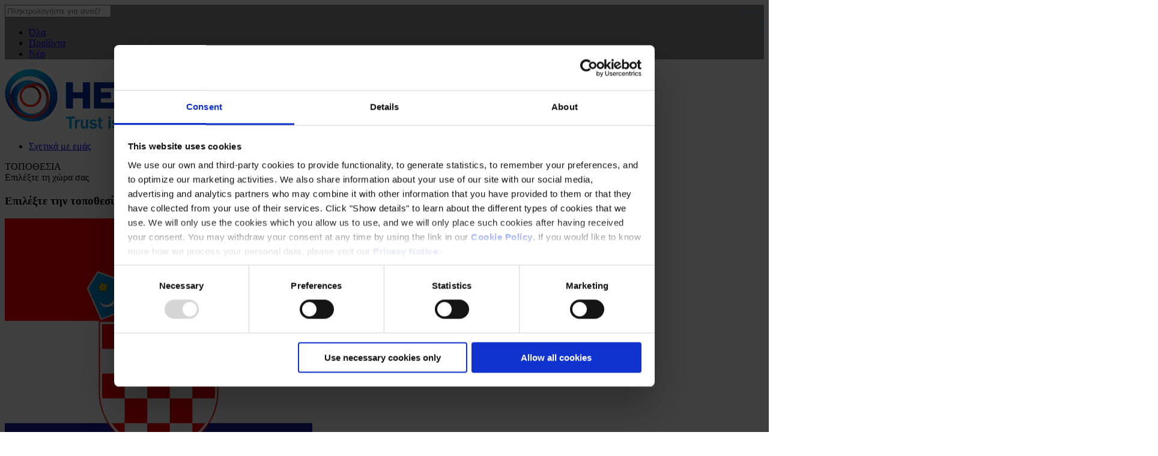

--- FILE ---
content_type: text/html; charset=utf-8
request_url: https://www.hempelyacht.com/el-gr/products/teak-treatments
body_size: 10031
content:



<!DOCTYPE html>
<html lang= el-GR xmlns="http://www.w3.org/1999/xhtml">
<head>

<!--Context:-->
<!-- SiteContext: HempelYachtGR -->
<!-- Item: /sitecore/content/HempelYacht/com/Products/Teak Treatments -->
<!-- SiteLanguage: el-GR -->
<!-- AssortmentKey: Greece -->
<!-- URLS:-->
<!-- RequestURL: https://www.hempelyacht.com/el-gr/products/teak-treatments-->
<!-- ProductPagesAbsoluteBaseUrl: https://www.hempelyacht.com/el-gr/products-->
<!-- FunctionPagesAbsoluteBaseUrl: -->



<!-- Google Tag Manager -->
<script>(function(w,d,s,l,i){w[l]=w[l]||[];w[l].push({'gtm.start':
new Date().getTime(),event:'gtm.js'});var f=d.getElementsByTagName(s)[0],
j=d.createElement(s),dl=l!='dataLayer'?'&l='+l:'';j.async=true;j.src=
'https://www.googletagmanager.com/gtm.js?id='+i+dl;f.parentNode.insertBefore(j,f);
})(window,document,'script','dataLayer','GTM-NRGCZZD');</script>
<!-- End Google Tag Manager -->

<!-- CookieBot -->
<script id="Cookiebot" src="https://consent.cookiebot.com/uc.js" data-cbid="bf5aac4a-93b9-4b4d-b40a-b04a78c36b5e" data-blockingmode="auto" type="text/javascript"></script>
<!-- End CookieBot -->

<link rel="icon" type="image/x-icon" href="/Static/Hempel/gfx/favicons/favicon.ico">
<link rel="shortcut icon" type="image/x-icon" href="/Static/Hempel/gfx/favicons/favicon.ico" />
<link rel="icon" type="image/png" sizes="16x16" href="/Static/Hempel/gfx/favicons/favicon-16x16.png">
<link rel="icon" type="image/png" sizes="32x32" href="/Static/Hempel/gfx/favicons/favicon-32x32.png">
<link rel="icon" type="image/png" sizes="48x48" href="/Static/Hempel/gfx/favicons/favicon-48x48.png">
<link rel="icon" type="image/png" sizes="96x96" href="/Static/Hempel/gfx/favicons/favicon-96x96.png">
<link rel="icon" type="image/png" sizes="180x180" href="/Static/Hempel/gfx/favicons/favicon-180x180.png">

  <meta http-equiv="X-UA-Compatible" content="IE=edge">
  <meta name="viewport" content="width=device-width, initial-scale=1, maximum-scale=1" />

  <title>Φροντίδα ξύλου τικ</title>

      <link rel="alternate" hreflang="en-GB" href="https://www.hempelyacht.com/en-gb/products/teak-treatments" />
      <link rel="alternate" hreflang="fr-FR" href="https://www.hempelyacht.com/fr-fr/products/teak-treatments" />
      <link rel="alternate" hreflang="da-DK" href="https://www.hempelyacht.com/da-dk/products/teak-treatments" />
      <link rel="alternate" hreflang="hr-HR" href="https://www.hempelyacht.com/hr-hr/products/teak-treatments" />
      <link rel="alternate" hreflang="fi-FI" href="https://www.hempelyacht.com/fi-fi/products/teak-treatments" />
      <link rel="alternate" hreflang="nb-NO" href="https://www.hempelyacht.com/nb-no/products/teak-treatments" />
      <link rel="alternate" hreflang="es-ES" href="https://www.hempelyacht.com/es-es/products/teak-treatments" />
      <link rel="alternate" hreflang="sv-SE" href="https://www.hempelyacht.com/sv-se/products/teak-treatments" />
      <link rel="alternate" hreflang="nl-NL" href="https://www.hempelyacht.com/nl-nl/products/teak-treatments" />
      <link rel="alternate" hreflang="el-GR" href="https://www.hempelyacht.com/el-gr/products/teak-treatments" />
      <link rel="alternate" hreflang="de-DE" href="https://www.hempelyacht.com/de-de/products/teak-treatments" />
  <link rel="canonical" href="https://www.hempelyacht.com/el-gr/products/teak-treatments" />

  

  <script src="/Hempel/bundles/head/js?v=60BkYPa9DR5YArg2CFXRhi2v9X2CaACuDtWwNGRIGxE1"></script>



  
    <script src="https://maps.googleapis.com/maps/api/js?key=AIzaSyDkvuqwzEx--5ceF2XI_I48fvEbEzB6CE8"></script>
    <script src="/Scripts/Hempel/libs/Maps/markercluster.js"></script>

  
  <script>var map; var map_markers = [];</script>

  
  

  <link href="/Hempel/bundles/css?v=NTBthem3PUjsRqLGIihmjyoDzue5BtFofzdu34VqzCI1" rel="stylesheet"/>

</head>

<body data-site="/el-gr/" class="yacht">
<!-- Google Tag Manager (noscript) -->
<noscript><iframe src="https://www.googletagmanager.com/ns.html?id=GTM-NRGCZZD"
height="0" width="0" style="display:none;visibility:hidden"></iframe></noscript>
<!-- End Google Tag Manager (noscript) -->
<div id="menu-overlay"></div>
<div id="Search-overlay" style="background-image: url('/Static/Hempel/gfx/Search_bg.png')">
  <div class="content container">
    <a class="close" href="javascript:CloseSearchOverlay()">
    </a>
    <form id="searchOverlayForm">
      <input id="searchOverlayForm_TextBox" type="search" placeholder="Πληκτρολογήστε για αναζήτηση">
    </form>
  </div>
  <div class="search-result-wrapper">




<div id="search-tab-container" class="cx-search-result search-result container hidden">

  <div id="search-tabs">
    <ul class="search-tab-wrapper">

      <li id="search-tab-all" class="search-tab">
        <a href="#search-result-all">
          <span class="title">Όλα</span>
          <span class="count"></span>
        </a>
      </li>
      <li id="search-tab-products" class="search-tab">
        <a href="#search-result-products">
          <span class="title">Προϊόντα</span>
          <span class="count"></span>
        </a>
      </li>
      
      <li id="search-tab-news" class="search-tab">
        <a href="#search-result-news">
          <span class="title">Νέα</span>
          <span class="count"></span>
        </a>
      </li>
      

      <!--Original HTML-->
      
    </ul>
  </div>

  <div class="tab-content" id="search-result-all">
    <div class="facets-filters"></div>
    <div class="result-list theme-blue">
      <div class="search-results cx-cards-list"></div>
      <div class="pagination hidden">
  <div class="wrapper">
    <div class="desktop-only"> </div>
    <div class="mobile-only"> </div>
  </div>
</div>
    </div>
  </div>

  <div class="tab-content" id="search-result-products">
    <div class="facets-filters"></div>
    <div class="result-list theme-blue">
      <div class="search-results cx-cards-list"></div>
      <div class="pagination hidden">
  <div class="wrapper">
    <div class="desktop-only"> </div>
    <div class="mobile-only"> </div>
  </div>
</div>
    </div>
  </div>

  

  <div class="tab-content" id="search-result-news">
    <div class="facets-filters"></div>
    <div class="result-list theme-blue">
      <div class="search-results cx-cards-list"></div>
      <div class="pagination hidden">
  <div class="wrapper">
    <div class="desktop-only"> </div>
    <div class="mobile-only"> </div>
  </div>
</div>
    </div>
  </div>

  

  <!--Original HTML-->
  

</div>




  </div>
</div>

  


<header>
  
  <div class="container">
    



<div class="logo">
  <a href="/el-gr">
    <img src="/el-gr/-/media/Images/Project/Identity/hem-logo-rgb.png?h=100&amp;w=358&amp;hash=53207D3959B85DC44EEFBFE3A1D97BDA" alt="" width="358" height="100" DisableWebEdit="True" />
  </a>
</div>


<div class="mobile-actions mobile-only">
    <div class="search" onclick="OpenSearchOverlay()">
      <icon class="search-icon"></icon>
    </div>

  <div class="menu-open" onclick="openMenu()">
    <icon class="menu-icon"></icon>
  </div>
  <div class="menu-close" onclick="closeMenu()">
    <icon class="close-icon"></icon>
  </div>
</div>

<div class="nav">
<div class="aux-menu">
  <ul class="left-links">
        <li>
          <a class="" href="/el-gr/about-us" target="_self">
            Σχετικά με εμάς
          </a>
        </li>
  </ul>





  <div id="open-country-selector" class="country-selector">
    <span id="open-country-selector">ΤΟΠΟΘΕΣΙΑ</span>
  </div>
  <div id="CountrySelectorModal" class="country modal">

    <!-- Modal content -->
    <div class="modal-content">
      <div class="menu-bar">
        <div class="close blue-icon color-gradient"></div>  
        <div class="back title">Επιλέξτε τη χώρα σας</div> 
        <div class="menu-close" onclick="closeMenu()">
          <icon class="close-icon"></icon>
        </div>
      </div>
      <div>
        <h3 class="color-dark">Επιλέξτε την τοποθεσία σας</h3>
        <div class="section">
            <div class="wrapper">
                  <div class="country-item">
                    <a href="https://www.hempelyacht.com/hr-hr/products/teak-treatments" alt="Croatia">
                      <span class="flag-icon"><img src="/el-gr/-/media/Images/Project/Navigation/Flag-Icons/hr.svg" alt="" /></span>
                      <span class="name">Croatia</span>
                    </a>
                  </div>
                  <div class="country-item">
                    <a href="https://www.hempelyacht.com/da-dk/products/teak-treatments" alt="Denmark">
                      <span class="flag-icon"><img src="/el-gr/-/media/Images/Project/Navigation/Flag-Icons/dk.svg" alt="" /></span>
                      <span class="name">Denmark</span>
                    </a>
                  </div>
                  <div class="country-item">
                    <a href="https://www.hempelyacht.com/fi-fi/products/teak-treatments" alt="Finland">
                      <span class="flag-icon"><img src="/el-gr/-/media/Images/Project/Navigation/Flag-Icons/fi.svg" alt="" /></span>
                      <span class="name">Finland</span>
                    </a>
                  </div>
                  <div class="country-item">
                    <a href="https://www.hempelyacht.com/fr-fr//products/teak-treatments" alt="France">
                      <span class="flag-icon"><img src="/el-gr/-/media/Images/Project/Navigation/Flag-Icons/fr.svg" alt="" /></span>
                      <span class="name">France</span>
                    </a>
                  </div>
                  <div class="country-item">
                    <a href="https://www.hempelyacht.com/de-de/products/teak-treatments" alt="Germany">
                      <span class="flag-icon"><img src="/el-gr/-/media/Images/Project/Navigation/Flag-Icons/de.svg" alt="" /></span>
                      <span class="name">Germany</span>
                    </a>
                  </div>
                  <div class="country-item">
                    <a href="https://www.hempelyacht.com/el-gr/products/teak-treatments" alt="Greece">
                      <span class="flag-icon"><img src="/el-gr/-/media/Images/Project/Navigation/Flag-Icons/gr.svg" alt="" /></span>
                      <span class="name">Greece</span>
                    </a>
                  </div>
                  <div class="country-item">
                    <a href="https://www.hempelyacht.com/nl-nl/products/teak-treatments" alt="Netherlands">
                      <span class="flag-icon"><img src="/el-gr/-/media/Images/Project/Navigation/Flag-Icons/nl.svg" alt="" /></span>
                      <span class="name">Netherlands</span>
                    </a>
                  </div>
                  <div class="country-item">
                    <a href="https://www.hempelyacht.com/nb-no/products/teak-treatments" alt="Norway">
                      <span class="flag-icon"><img src="/el-gr/-/media/Images/Project/Navigation/Flag-Icons/no.svg" alt="" /></span>
                      <span class="name">Norway</span>
                    </a>
                  </div>
                  <div class="country-item">
                    <a href="https://www.hempelyacht.com/es-es/products/teak-treatments" alt="Spain">
                      <span class="flag-icon"><img src="/el-gr/-/media/Images/Project/Navigation/Flag-Icons/es.svg" alt="" /></span>
                      <span class="name">Spain</span>
                    </a>
                  </div>
                  <div class="country-item">
                    <a href="https://www.hempelyacht.com/sv-se/products/teak-treatments" alt="Sweden">
                      <span class="flag-icon"><img src="/el-gr/-/media/Images/Project/Navigation/Flag-Icons/se.svg" alt="" /></span>
                      <span class="name">Sweden</span>
                    </a>
                  </div>
                  <div class="country-item">
                    <a href="https://www.hempelyacht.com/en-gb/products/teak-treatments" alt="United Kingdom">
                      <span class="flag-icon"><img src="/el-gr/-/media/Images/Project/Navigation/Flag-Icons/gb.svg" alt="" /></span>
                      <span class="name">United Kingdom</span>
                    </a>
                  </div>
                  <div class="country-item">
                    <a href="https://www.hempelyacht.com/en-us/products" alt="North America">
                      <span class="flag-icon"><img src="/el-gr/-/media/Images/Project/Identity/favicon.png?h=16&amp;w=16&amp;hash=44EA5AE46C0F30F1DEFAF38351054B9B" alt="" width="16" height="16" /></span>
                      <span class="name">North America</span>
                    </a>
                  </div>
            </div>
        </div>
      </div>
    </div>
  </div>
<script nonce="">
  $(document).ready(function () {

    $('#open-country-selector').click(function (event) {
      event.preventDefault();
      $("#CountrySelectorModal .accordion").accordion({
        collapsible: true,
        active: 0,
        heightStyle: "content"
      });
      $('#CountrySelectorModal').show();
      BodyScrollLock("#CountrySelectorModal .modal-content");
    });

    $('#CountrySelectorModal .close').click(function (event) {
      $('#CountrySelectorModal').hide();
      BodyScrollClear();
    });

    $('#CountrySelectorModal .back').click(function (event) {
      $('#CountrySelectorModal').hide();
      BodyScrollClear();
      BodyScrollLock("header > .container");
    });

  });
</script>


  <ul class="right-links">
        <li>
          <a class="" href="https://www.myhempel.com" target="_blank">
            Hempel μου
          </a>
        </li>
        <li>
          <a class="" href="https://www.hempel.com/markets/yacht/professional" target="_blank">
            Yacht Pro
          </a>
        </li>
        <li>
          <a class="" href="/el-gr/contact" target="">
            Επικοινωνία
          </a>
        </li>
  </ul>
</div>

  <div class="menu">
    <ul class="level-1">
      <div class="menu-top mobile-only">
        <div class="menu-close" onclick="closeMenu()">
          <icon class="close-icon"></icon>
        </div>
      </div>


<li class="submenu active">
    <a href="/el-gr/products" target="_self" class="">
      Προϊόντα
    </a>
</li>



<li class="submenu ">
    <a href="/el-gr/news" target="_self" class="">
      Νέα
    </a>
</li>



<li class="submenu ">
    <a href="/el-gr/where-to-buy" target="_self" class="">
      Σημεία πώλησης
    </a>
</li>



<li class="submenu ">
    <a href="/el-gr/how-to" target="_self" class="">
      Πώς να
    </a>
</li>



<li class="submenu ">
    <a href="/el-gr/inspiration" target="_self" class="">
      Έμπνευση
    </a>
</li>



<li class="submenu ">
    <a href="/el-gr/downloads" target="_self" class="">
      Λήψεις
    </a>
</li>

      <script>
$(document).ready(function(){
var baseUrl=window.location.href;
var urlid=baseUrl.substring(baseUrl.lastIndexOf('/')+1);
if(urlid=="#Search-overlay")
{
$('#Search-overlay').addClass('active');
}
});
</script>


  <a href="javascript:OpenSearchOverlay(0)" class="search">
    <icon class="search-icon"></icon>
  </a>


    </ul>
  </div>
</div>

  </div>
  <div class="dictionary">
<script nonce="">

  //Searchoverlay
  var globalNoResultText = "Δε βρέθηκαν αποτελέσματα";
  var globalSearchOverlayPlaceholderProduct = "Αναζήτηση προϊόντος";
  var globalSearchOverlayPlaceholderDefault = "Πληκτρολογήστε για αναζήτηση";

  var amountFromSitecore = 0;
  var globalQueryTriggerLength = amountFromSitecore === 0 ? 2 : amountFromSitecore;

  var globalContactEmail = "Διεύθυνση ηλεκτρονικού ταχυδρομείου";
  var globalContactFax = "Fax";
  var globalContactPhone = "Τηλέφωνο";
  var globalContactWebsite = "Ιστότοπος";
</script>

  </div>
</header>

<main>
  
<div class="bread-crumbs">
    <div class="row">
                <div class="bread-crumb active">
                    <a href="/el-gr" target="_self"><span>home</span></a>
                </div>
                <div class="bread-crumb active">
                    <a href="/el-gr/products" target="_self"><span>Προϊόντα</span></a>
                </div>
                <div class="bread-crumb ">
                    <a>Φροντίδα ξύλου τικ</a>
                </div>
    </div>
</div>




<div class="cx-hero-spot   hero-banner   ">
  <div class="cx-hero-spot__background" style="background-image: url('/el-gr/-/media/Images/HempelYacht/Images/Hero-Images-Banners/Products-Category-Hero-Images/Varnishes-and-Teak-Treatment-product-category.png?h=256&amp;w=1920&amp;hash=5090A240E5AE19E94934A668223B88F3');"></div>
  <div class="cx-hero-spot__mobile-image mobile-image" style="background-image: url('/el-gr/-/media/Images/HempelYacht/Images/Hero-Images-Banners/Products-Category-Hero-Images/Varnishes-and-Teak-Treatment-product-category.png?h=256&amp;w=1920&amp;hash=5090A240E5AE19E94934A668223B88F3')">
    
  </div>
  <div class="cx-hero-spot__wrapper">
    <div class="cx-hero-spot__text-box text-box">
      <h1 class="cx-hero-spot__heading">Φροντίδα ξύλου τικ</h1>
      <p class="cx-hero-spot__description"></p>
    </div>
  </div >
</div>


<div id="productCardsList" class="products-wrapper">
  <div class="products ">
      <div class="products_item">
        <a href="/el-gr/products/hempels-teak-colour-restorer-67462">
          <div class="products_item_image">
            <div class="products_item_image_info">
                  <span class="">
                    750ml
                  </span>
                  <span class="">
                    2.5ltr
                  </span>
            </div>
              <img src="https://sapimstreamblobprod.blob.core.windows.net/pimstreamblobprod/55994.png?sp=racwdl&amp;st=2025-06-13T08:39:21Z&amp;se=2026-06-13T16:39:21Z&amp;spr=https&amp;sv=2024-11-04&amp;sr=c&amp;sig=HUQfwnVbmwZ%2FTGqGraV7ItElnn%2FfmsgzlH%2B45g5Di1I%3D" alt="Hempel&#39;s Teak Colour Restorer" />
          </div>
        </a>
        <div class="products_item_text">
          <div class="products_item_text_info">
            67462
          </div>
          <div class="products_item_text_title">
            <a href="/el-gr/products/hempels-teak-colour-restorer-67462">Hempel&#39;s Teak Colour Restorer</a>
          </div>
          <div class="products_item_text_colour">
                <div class="products_item_text_colour_box">
                  <span class="products_item_text_colour_box_dot" color-code="65220" color-shade=" Teak Brown" color-hex="#7A472C" style="background-color:#7A472C;"></span>
                </div>
            </div>
        </div>
      </div>
      <div class="products_item">
        <a href="/el-gr/products/hempels-teak-cleaner-67543">
          <div class="products_item_image">
            <div class="products_item_image_info">
                  <span class="">
                    750ml
                  </span>
            </div>
              <img src="https://sapimstreamblobprod.blob.core.windows.net/pimstreamblobprod/55996.png?sp=racwdl&amp;st=2025-06-13T08:39:21Z&amp;se=2026-06-13T16:39:21Z&amp;spr=https&amp;sv=2024-11-04&amp;sr=c&amp;sig=HUQfwnVbmwZ%2FTGqGraV7ItElnn%2FfmsgzlH%2B45g5Di1I%3D" alt="Hempel&#39;s Teak Cleaner" />
          </div>
        </a>
        <div class="products_item_text">
          <div class="products_item_text_info">
            67543
          </div>
          <div class="products_item_text_title">
            <a href="/el-gr/products/hempels-teak-cleaner-67543">Hempel&#39;s Teak Cleaner</a>
          </div>
          <div class="products_item_text_colour">
            </div>
        </div>
      </div>
      <div class="products_item">
        <a href="/el-gr/products/hempels-teak-oil-67571">
          <div class="products_item_image">
            <div class="products_item_image_info">
                  <span class="">
                    750ml
                  </span>
                  <span class="">
                    2.5ltr
                  </span>
            </div>
              <img src="https://sapimstreamblobprod.blob.core.windows.net/pimstreamblobprod/55997.png?sp=racwdl&amp;st=2025-06-13T08:39:21Z&amp;se=2026-06-13T16:39:21Z&amp;spr=https&amp;sv=2024-11-04&amp;sr=c&amp;sig=HUQfwnVbmwZ%2FTGqGraV7ItElnn%2FfmsgzlH%2B45g5Di1I%3D" alt="Hempel&#39;s Teak Oil" />
          </div>
        </a>
        <div class="products_item_text">
          <div class="products_item_text_info">
            67571
          </div>
          <div class="products_item_text_title">
            <a href="/el-gr/products/hempels-teak-oil-67571">Hempel&#39;s Teak Oil</a>
          </div>
          <div class="products_item_text_colour">
                <div class="products_item_text_colour_box">
                  <span class="products_item_text_colour_box_dot" color-code="00000" color-shade="Transparent" color-hex="#fffef6" style="background-color:#fffef6;"></span>
                </div>
            </div>
        </div>
      </div>
  </div>
</div>


<div class="cx-container cx-container--grey conversion-spot col-3 theme-pink">
  <div class="cx-container__wrapper container" data-aos="fade-up" data-aos-duration="800" data-aos-easing="ease">
    <div class="cx-container__header header color-dark">
      <headline class="cx-text cx-text--xxxlarge">Έτοιμοι να συνδεθείτε</headline>
      <p class="cx-text cx-text--xlarge">με τη Hempel</p>
    </div>
    <div class="cx-cards-list cx-conversion-spot__list row">
      


<div class="cx-conversion-card spot" data-aos="fade-up" data-aos-delay="0" data-aos-easing="ease-sine">
  <a href="https://www.myhempel.com/" data-index="1">
  <div class="cx-conversion-card__image image color-gradient">
    <img src="/el-gr/-/media/Images/Project/Atomic/Spots/Conversion-Banner/tools_white.svg" alt="" />
  </div>
  <div class="cx-conversion-card__container text">
    <h3 class="cx-conversion-card__heading cx-text cx-text--xlarge color-dark">Hempel μου</h3>
    <p class="cx-conversion-card__description cx-text cx-text--medium">Κάντε τις παραγγελίες σας και διατηρήστε τον έλεγχο του ιστορικού παραγγελιών και των τιμολογίων online</p>
  </div>
  <div class="cx-conversion-card__button cx-button cx-button--link-primary cx-button--icon link-with-arrow color-dark">
    ΠΡΌΣΒΑΣΗ ΣΤΗ HEMPEL μου
    <icon class="cx-button__icon cx-button__icon--arrow next-icon color-gradient"></icon>
  </div>
  </a>
</div>



<div class="cx-conversion-card spot" data-aos="fade-up" data-aos-delay="200" data-aos-easing="ease-sine">
  <a href="https://www.hempel.com/markets/yacht/professional" data-index="2">
  <div class="cx-conversion-card__image image color-gradient">
    <img src="/el-gr/-/media/Images/Project/Atomic/Spots/Conversion-Banner/contact_white.svg" alt="" />
  </div>
  <div class="cx-conversion-card__container text">
    <h3 class="cx-conversion-card__heading cx-text cx-text--xlarge color-dark">Yacht Pro</h3>
    <p class="cx-conversion-card__description cx-text cx-text--medium">Είστε επαγγελματίας; Ανακαλύψτε τις λύσεις PRO με τις μεγαλύτερες πωλήσεις.</p>
  </div>
  <div class="cx-conversion-card__button cx-button cx-button--link-primary cx-button--icon link-with-arrow color-dark">
    ΕΠΙΣΚΕΦΘΕΊΤΕ ΤΗΝ ΙΣΤΟΣΕΛΊΔΑ ΤΟΥ YACHT PRO
    <icon class="cx-button__icon cx-button__icon--arrow next-icon color-gradient"></icon>
  </div>
  </a>
</div>



<div class="cx-conversion-card spot" data-aos="fade-up" data-aos-delay="400" data-aos-easing="ease-sine">
  <a href="/el-gr/contact" data-index="3">
  <div class="cx-conversion-card__image image color-gradient">
    <img src="/el-gr/-/media/Images/Project/Atomic/Spots/Conversion-Banner/location_white.png?h=1920&amp;w=1920&amp;hash=A4EA0FAC243E85D34BA07704E790D25D" alt="" width="1920" height="1920" />
  </div>
  <div class="cx-conversion-card__container text">
    <h3 class="cx-conversion-card__heading cx-text cx-text--xlarge color-dark">Επικοινωνία</h3>
    <p class="cx-conversion-card__description cx-text cx-text--medium">Επικοινωνήστε με έναν από τους ειδικούς μας εάν θέλετε να μάθετε περισσότερα</p>
  </div>
  <div class="cx-conversion-card__button cx-button cx-button--link-primary cx-button--icon link-with-arrow color-dark">
    ΕΠΙΚΟΙΝΩΝΊΑ
    <icon class="cx-button__icon cx-button__icon--arrow next-icon color-gradient"></icon>
  </div>
  </a>
</div>

    </div>
  </div>
</div>

  <footer class="">
    


  <div class="container flowing">
    <ul id="footer-nav-disable-accordion" class="footer-nav">
        <div class="footer-nav_left">
            <li class="subitem-list has-children">
              <a class="title color-dark" href="/el-gr/products">
                Προϊόντα
              </a>
                <ul>
                    <li class="">
                      <a href="/el-gr/products/antifoulings" target="_self">Αντιρρυπαντικά</a>
                    </li>
                    <li class="">
                      <a href="/el-gr/products/biocide-free" target="_self">Αντιρρυπαντικά χωρίς βιοκτόνα</a>
                    </li>
                    <li class="">
                      <a href="/el-gr/products/varnishes" target="_self">Βερνίκια</a>
                    </li>
                    <li class="">
                      <a href="/el-gr/products/topcoats" target="_self">Τελικές επιστρώσεις</a>
                    </li>
                    <li class="">
                      <a href="/el-gr/products/teak-treatments" target="_self">Φροντίδα ξύλου τικ</a>
                    </li>
                    <li class="">
                      <a href="/el-gr/products/primers-undercoats-fillers" target="_self">Αστάρια, υποστρώματα, στόκοι</a>
                    </li>
                    <li class="">
                      <a href="/el-gr/products/thinners" target="_self">Διαλυτικά</a>
                    </li>
                </ul>
            </li>
        </div>
        <div class="footer-nav_right">
            <li class="subitem-list ">
              <a class="title color-dark" href="/el-gr/news">
                Νέα
              </a>
            </li>
            <li class="subitem-list ">
              <a class="title color-dark" href="/el-gr/where-to-buy">
                Σημεία πώλησης
              </a>
            </li>
            <li class="subitem-list ">
              <a class="title color-dark" href="/el-gr/how-to">
                Πώς να
              </a>
            </li>
            <li class="subitem-list ">
              <a class="title color-dark" href="/el-gr/inspiration">
                Έμπνευση
              </a>
            </li>
            <li class="subitem-list ">
              <a class="title color-dark" href="/el-gr/downloads">
                Λήψεις
              </a>
            </li>
            <li class="subitem-list ">
              <a class="title color-dark" href="/el-gr/contact">
                Επικοινωνία
              </a>
            </li>
        </div>
    </ul>
  </div>


<section class="background-dark">
  <div class="container">
    <div class="logo-wrapper">
      <a class="logo" href="/el-gr">
        <img src="/el-gr/-/media/Images/Project/Identity/hem-logo-white.png?h=76&amp;w=274&amp;hash=692BE5CE5B6B9F7E3BF95E29DA5E8365" alt="" width="274" height="76" DisableWebEdit="True" />
      </a>
    </div>

    <div class="content">
      <ul class="contact">
        <li>
          <span>ΚΥΡΙΟ ΠΑΡΑΡΤΗΜΑ </span>
          Hempel A/S<br />
Lundtoftegårdsvej 91<br />
DK-2800 Kgs. Lyngby<br />
Denmark<br />
CVR no. 59946013<br />
<a rel="noopener noreferrer" rel="noopener noreferrer" href="https://goo.gl/maps/mHZmNb4fJHdnEFRq8" target="_blank">View on map</a>
        </li>
        <li>
          <span>ΕΠΙΚΟΙΝΩΝΙΑ</span>
          Tel: <a class="phone" href="tel:+4545933800">+45 4593 3800</a> Fax: <a class="fax" href="tel:+4545885518">+45 4588 5518</a><br />
Mail: <a href="mailto:hempel@hempel.com">hempel@hempel.com</a>
        </li>
      </ul>

      <div class="social-media">





        <a href="https://linkedin.com/company/hempel-as/" rel="noopener noreferrer" target="_blank">
        <img src="/Static/Hempel/gfx/linkedin.svg" alt="Linkedin Logo">
        </a>

        <a href="https://www.youtube.com/channel/UCH5YMOaFvu3ppyiMsReTZlw" rel="noopener noreferrer" target="_blank">
        <img src="/Static/Hempel/gfx/youtube.svg" alt="Youtube Logo">
        </a>

      </div>

      <div class="legal-info">
        <ul class="conditions">
            <li>
              <a href="/el-gr/cookies-and-privacy-policy" DisableWebEdit="True">Cookies and Privacy Policy</a>
            </li>
                      <li>
              <a href="/el-gr/legal-statement" DisableWebEdit="True"> Legal statement</a>
            </li>
                      <li>
              <a href="/el-gr/general-conditions-of-sale-delivery-and-service" DisableWebEdit="True"> General Conditions</a>
            </li>
                      <li>
              <a href="/el-gr/cookies-disclaimer" DisableWebEdit="True"> Cookies Disclaimer</a>
            </li>
          <div class="divider desktop-only"></div>
                                      </ul>
        <div class="copyright">
          Copyright &#169; November 2019, Hempel A/S
        </div>
      </div>
    </div>
  </div>
</section>

  </footer>

</main>


<div id="SDSModal" class="modal">
  <!-- Modal content -->
  <div class="modal-content">
    <span class="close"></span>
    <div>
      <span class="title">Λήψη φύλλου δεδομένων ασφαλείας</span>
      <h2 class="product-headline">PRODUCT NAME</h2> 
    </div>
    <div class="filters">
      <div class="filter-title reg-mobile-only">
        ΦΙΛΤΡΟ
      </div>
      <select class="market-selector update-ui">
        <option selected disabled value="" default>Επιλέξτε την αγορά που σας ενδιαφέρει</option>
      </select>
      <select class="shade-selector update-ui">
        <option selected disabled value="" default>Επιλέξτε απόχρωση προϊόντος</option>
      </select>
    </div>
    <div class="document-list"></div>
    <div class="pagination hidden">
  <div class="wrapper">
    <div class="desktop-only"> </div>
    <div class="mobile-only"> </div>
  </div>
</div>
  </div>
</div>


<script id='SDSModalItemTemplate' type='text/x-handlebars-template'>
  {{#each Documents}}
  <div class="item">
    <div class="left">
      <span>ΑΠΟΧΡΩΣΗ</span>
      <h5>{{title}}</h5>
    </div>
    <div class="right">
      {{#each sdsDocuments}}
      <div>
        <div class="component">
          <span>ΣΥΣΤΑΤΙΚΟ:</span>
          <span>{{type}}</span>
        </div>
        <div class="document">
          <span>ID ΕΓΓΡΑΦΟΥ:</span>
          <span>{{code}}</span>
        </div>
        <div class="issued">
          <span>ΕΚΔΟΘΗΚΕ:</span>
          <span>{{formattedIssueDate}}</span>
        </div>
        <div class="flag">
          <span class="flag-icon"><img style="width:25px;" src="{{FlagIconUrl}}" alt=""></span>
          <a class="link-with-arrow" href="{{downloadUrl}}" target="_blank">
            ληψη
            <icon class="next-icon color-gradient"></icon>
          </a>
        </div>
      </div>
      {{/each}}
    </div>
  </div>
  {{/each}}
</script>


<div id="PDSModal" class="modal">
    <!-- Modal content -->
    <div class="modal-content">
        <span class="close"></span>
        <div>
            <span class="title">
ΔΕΛΤΙΟ ΠΡΟΪΟΝΤΟΣ</span>
            <h2 class="product-headline">PRODUCT NAME</h2>
        </div>
        <div class="document-list">

        </div>
    </div>
</div>

<script id='PDSModalItemTemplate' type='text/x-handlebars-template'>
    <div class="current-option">
        <h3>{{CurrentLanguage.Language.name}} Λήψη φύλλων δεδομένων προϊόντος</h3>
        <ul>
            <li>
                <div class="flag-icon"><img style="width:25px;" src="{{CurrentLanguage.FlagIconUrl}}" alt=""><span>{{CurrentLanguage.Language.name}}</span></div>
                <a class="link-with-arrow" href="{{CurrentLanguage.DownloadUrl}}" target="_blank">
                    ληψη
                    <icon class="next-icon color-gradient"></icon>
                </a>
            </li>
        </ul>
    </div>
    <div class="all-options">
        <h3>Διατίθεται και σε</h3>
        <ul>
            {{#each Alternatives}}
            <li>
                <div class="flag-icon"><img style="width:25px;" src="{{FlagIconUrl}}" alt=""><span>{{Language.name}}</span></div>
                <a class="link-with-arrow" href="{{DownloadUrl}}" target="_blank">
                    ληψη
                    <icon class="next-icon color-gradient"></icon>
                </a>
            </li>
            {{/each}}
        </ul>
    </div>

</script>


<div id="AIModal" class="modal">
    <!-- Modal content -->
    <div class="modal-content">
        <span class="close"></span>
        <div>
            <span class="title">ΟΔΗΓΙΕΣ ΕΦΑΡΜΟΓΗΣ</span>
            <h2 class="product-headline">PRODUCT NAME</h2>
        </div>
        <div class="document-list">

        </div>
    </div>
</div>

<script id='AIModalItemTemplate' type='text/x-handlebars-template'>
    <div class="current-option">
        <h3>{{CurrentLanguage.Language.name}} Λήψη οδηγιών εφαρμογής</h3>
        <ul>
            <li>
                <div class="flag-icon"><img style="width:25px;" src="{{CurrentLanguage.FlagIconUrl}}" alt=""><span>{{CurrentLanguage.Language.name}}</span></div>
                <a class="link-with-arrow" href="{{CurrentLanguage.DownloadUrl}}" target="_blank">
                    ληψη
                    <icon class="next-icon color-gradient"></icon>
                </a>
            </li>
        </ul>
    </div>
    <div class="all-options">
        <h3>Διατίθεται και σε</h3>
        <ul>
            {{#each Alternatives}}
            <li>
                <div class="flag-icon"><img style="width:25px;" src="{{FlagIconUrl}}" alt=""><span>{{Language.name}}</span></div>
                <a class="link-with-arrow" href="{{DownloadUrl}}" target="_blank">
                    ληψη
                    <icon class="next-icon color-gradient"></icon>
                </a>
            </li>
            {{/each}}
        </ul>
    </div>

</script>

<div id="VideoModal" class="video modal">
  <div class="modal-content" data-videomodal-source="Video23">
    <span class="close">&times;</span>
    <div style="width: 100%; height: 0; position: relative; padding-bottom: 56.25%">
      <iframe src="" style="width: 100%; height: 100%; position: absolute; top: 0; left: 0;" frameborder="0" border="0" scrolling="no" allowfullscreen="1" mozallowfullscreen="1" webkitallowfullscreen="1" allow="autoplay; fullscreen"></iframe>
    </div>


  </div>

  <div class="modal-content" data-videomodal-source="Youtube">
    <span class="close">&times;</span>
    <div style="width: 100%; height: 0; position: relative; padding-bottom: 56.25%">
      <iframe src="" style="width: 100%; height: 100%; position: absolute; top: 0; left: 0;" frameborder="0" border="0" scrolling="no" allowfullscreen="1" mozallowfullscreen="1" webkitallowfullscreen="1" allow="autoplay; fullscreen"></iframe>
    </div>


  </div>
</div>

  
  <script src="/Hempel/bundles/js?v=QmD86Upfe6tXl8GEs_CBEH5rwMiPShf--d7IGOaw8fA1"></script>


  
<script id='HempelSearchItemTemplate' type='text/x-handlebars-template'>
  {{#each EntityList}}
  {{#ifEquals SearchContext "Products"}}
  <div class="list-item product cx-product-card">
    <a href="{{url}}">
      <div class="left">
        <div class="category cx-text cx-text--xsmall">ΠΡΟΪΟΝ</div>
        <h3 class="color-dark cx-text cx-text--large cx-text--bold">{{name}} - {{qualitynumber}}</h3>
        <p class="dot-ellipsis cx-text cx-text--xsmall cx-text--ellipsis-3">{{description}}</p>
      </div>
    </a>
    <div class="right">
      {{#if [hasPDS]}}
      <div class="link-with-arrow">
        <a class="color-light open-in-modal cx-text cx-text--xsmall" href="javascript:Hempel.PDSModal.Show(&quot;{{name}}&quot;,&quot;{{qualitynumber}}&quot;);">
          Δελτίο Προϊόντος
          <icon class="next-icon color-gradient"></icon>
        </a>
      </div>
      {{/if}}
      {{#if [hasSDS]}}
      <div class="link-with-arrow">
        <a class="color-light open-in-modal cx-text cx-text--xsmall" href="javascript:Hempel.SDSModal.Show(&quot;{{name}}&quot;,&quot;{{qualitynumber}}&quot;);">
          Δελτίο Ασφαλείας
          <icon class="next-icon color-gradient"></icon>
        </a>
      </div>
      {{/if}}
      {{#if [hasAI]}}
      <div class="link-with-arrow">
        <a class="color-light open-in-modal cx-text cx-text--xsmall" href="javascript:Hempel.AIModal.Show(&quot;{{name}}&quot;,&quot;{{qualitynumber}}&quot;);">
          Οδηγίες εφαρμογής
          <icon class="next-icon color-gradient"></icon>
        </a>
      </div>
      {{/if}}
    </div>
  </div>
  {{/ifEquals}}

  {{#ifEquals SearchContext "News"}}
<div class="list-item news cx-news-card">
  <a href="{{itemUrl}}" class="cx-news-card__wrapper">
    <div class="left{{#ifNotNull thumbImageUrl}} has-image{{/ifNotNull}} cx-news-card__inner">
      <div class="date cx-text cx-text--xsmall"><div class="category">ΝΕΑ</div>{{FormattedDate}}</div>
      <h3 class="color-dark cx-news-card__heading cx-text cx-text--large cx-text--bold">{{headline}}</h3>
      <p class="dot-ellipsis cx-news-card__description cx-text cx-text--xsmall cx-text--ellipsis-3">{{introText}}</p>
    </div>
  </a>
  {{#ifNotNull thumbImageUrl}}
  <div class="right">
    <a href="{{itemUrl}}" class="image cx-news-card__image" style="background-image: url('{{thumbImageUrl}}')"></a>
  </div>
  {{/ifNotNull}}
</div>
  {{/ifEquals}}

  


  {{/each}}
</script>





<script id='HempelSearchNewsExtendedItemTemplate' type='text/x-handlebars-template'>
  {{#each EntityList}}

  {{#ifEquals SearchContext "News"}}
  <div class="list-item news">
    {{#ifNotNull thumbImageUrl}}
    <a href="{{itemUrl}}">
      <div class="image">
        {{#ifNotNull videoUrl}}
        <img class="video-icon" src="https://banner2.cleanpng.com/20180821/aj/kisspng-computer-icons-video-image-scalable-vector-graphic-arrow-right-ui-navigation-triangle-svg-png-icon-fr-5b7c6345b96453.4111826315348785337594.jpg" alt="icon" />
        {{/ifNotNull}}
        <img src={{thumbImageUrl}} alt="thumbnail image" />
      </div>
    </a>
    {{/ifNotNull}}
    <div class="date"><div class="category">Τελευταία νέα</div>{{FormattedDate}}</div>
    <a href="{{itemUrl}}">
      <h3>{{headline}}</h3>
    </a>
    <p class="dot-ellipsis">{{introText}}</p>
    <div class="link-with-arrow">
      <a class="color-light" href="{{itemUrl}}">
        ΣΥΝΕΧΊΣΤΕ ΝΑ ΔΙΑΒΆΖΕΤΕ
        <icon class="next-icon color-gradient"></icon>
      </a>
    </div>
  </div>
  {{/ifEquals}}
  {{#ifEquals SearchContext "Stories"}}
  <div class="list-item stories">
    {{#ifNotNull thumbImageUrl}}
    <a href="{{itemUrl}}">
      <div class="image">
        {{#ifNotNull videoUrl}}
        <img class="video-icon" src="https://banner2.cleanpng.com/20180821/aj/kisspng-computer-icons-video-image-scalable-vector-graphic-arrow-right-ui-navigation-triangle-svg-png-icon-fr-5b7c6345b96453.4111826315348785337594.jpg" alt="icon" />
        {{/ifNotNull}}
        <img src={{thumbImageUrl}} alt="thumbnail image" />
      </div>
    </a>
    {{/ifNotNull}}
    <div class="date"><div class="category">Τελευταία νέα</div>{{FormattedDate}}</div>
    <a href="{{itemUrl}}">
      <h3>{{headline}}</h3>
    </a>
    <p class="dot-ellipsis">{{introText}}</p>
    <div class="link-with-arrow">
      <a class="color-light" href="{{itemUrl}}">
        ΣΥΝΕΧΊΣΤΕ ΝΑ ΔΙΑΒΆΖΕΤΕ
        <icon class="next-icon color-gradient"></icon>
      </a>
    </div>
  </div>
  {{/ifEquals}}
  {{/each}}
</script>


<script id='HempelNewsTemplate' type='text/x-handlebars-template'>

  {{#each EntityList}}
  <div class="list-item news">
    <a href="{{itemUrl}}">
      <div class="left">
        <div class="date">{{FormattedDate}}</div>
        <h3 class="color-dark">{{headline}}</h3>
        <p class="dot-ellipsis">{{introText}}</p>
      </div>
    </a>
    <div class="right">
      <a href="{{itemUrl}}" class="image" style="background-image: url('{{imageUrl}}')"></a>
    </div>
  </div>
  {{/each}}

</script>
<script id='HempelTabFiltersTemplate' type='text/x-handlebars-template'>

  {{#if FacetCategories}}
  <div class="filter-wrapper">
    <div class="filters">
      <div class="filter-title mobile-only">
        ΦΙΛΤΡΟ
      </div>
      <ul class="filter-tabs desktop-only">
        {{#each FacetCategories}}
        {{#unless HiddenGroup}}
        <li data-tab-button="{{FacetGroup}}" class="facet-tab-button">
          <a href="#{{FacetGroup}}-tab">
            {{#if HasSelectedFacet}}
            <span class="clear-filter" data-tab="{{SelectedFacetGroup}}"></span>
            {{/if}}
            <span>
              {{#if HasSelectedFacet}}
              {{SelectedFacet}}
              {{else}}
              {{FacetDisplayname}}
              {{/if}}
            </span>
          </a>
        </li>
        {{/unless}}
        {{/each}}
      </ul>
      <div class="filter-sections">
        {{#each FacetCategories}}
        {{#unless HiddenGroup}}
        <div class="filter-header mobile-only">
          {{#if HasSelectedFacet}}
          {{SelectedFacet}}
          {{else}}
          {{FacetDisplayname}}
          {{/if}}
        </div>
        <div id="{{FacetGroup}}-tab" class="facet-tab">
          <ul class="filter-options">
            <div class="column-container1"></div>
            <div class="column-container2"></div>
            <div class="column-container3"></div>
            {{#each List}}
            {{#if IsMultilevel}}
            <li class="{{#if Disabled}}disabled{{/if}} sub-filter-list{{#if HasSelectedChild}} expanded{{/if}}">
              <span class="option-name">{{Displayname}}</span>
              <span class="option-count">{{#ifGreaterThan Count 99}}99+{{/ifGreaterThan}}{{#ifGreaterThan 99 Count}}{{Count}}{{/ifGreaterThan}}</span>
              <ul class="sub-filter-options">
                {{#each Facets}}
                <li data-facet="{{#unless Disabled}}{{FacetValue}}{{/unless}}" class="facet-anchor {{#if Selected}}selected{{/if}}{{#if Disabled}}disabled{{/if}}" data-tab="{{FacetType}}">
                  <a {{#unless Disabled}} href {{/unless}}>
                    <span class="option-name">{{Displayname}}</span>
                    <span class="option-count">{{#ifGreaterThan Count 99}}99+{{/ifGreaterThan}}{{#ifGreaterThan 99 Count}}{{Count}}{{/ifGreaterThan}}</span>
                  </a>
                </li>
                {{/each}}
              </ul>
            </li>
            {{else}}

            <li data-facet="{{#unless Disabled}}{{FacetValue}}{{/unless}}" class="facet-anchor {{#if Selected}}selected{{/if}}{{#if Disabled}}disabled{{/if}}" data-tab="{{FacetType}}">
              <a {{#unless Disabled}} href {{/unless}}>
                <span class="option-name">{{Displayname}}</span>
                <span class="option-count">{{#ifGreaterThan Count 99}}99+{{/ifGreaterThan}}{{#ifGreaterThan 99 Count}}{{Count}}{{/ifGreaterThan}}</span>
              </a>
            </li>
            {{/if}}
            {{/each}}
          </ul>
        </div>
        {{/unless}}
        {{/each}}
      </div>
    </div>
  </div>
  {{/if}}
</script>

<script id='HempelContactItemTemplate' type='text/x-handlebars-template'>
  {{#unless this.HasLocalOffice}}
  <div class="office-disclaimer">Η Hempel δε διαθέτει παράρτημα στην επιλεγμένη χώρα. Επικοινωνήστε με το παράρτημα που αναφέρεται παρακάτω.</div>
  {{/unless}}
  {{#each this.Contacts}}
  <div class="contact-card">
    <div class="left">
      {{#ifNotNullAndNotEmpty Location}}
      <div class="city">{{Location}}</div>
      {{/ifNotNullAndNotEmpty}}
      {{#ifNotNullAndNotEmpty Title}}
      <div class="office-type">{{Title}}</div>
      {{/ifNotNullAndNotEmpty}}
    </div>
    <div class="right">
      
      {{#ifNotNullAndNotEmpty Address}}
      <div class="contact-address">{{{Address}}}</div>
      {{/ifNotNullAndNotEmpty}}
      {{#ifNotNullAndNotEmpty Country}}
      <div class="country contact-address">{{Country}}</div>
      {{/ifNotNullAndNotEmpty}}
      
    <div class="contact-info">
      {{#ifNotNullAndNotEmpty [phone 1]}}
      <a class="phone" href="tel:{{[phone 1]}}">{{[phone 1]}}</a>
      {{/ifNotNullAndNotEmpty}}
      {{#ifNotNullAndNotEmpty [phone 2]}}
      <a class="phone" href="tel:{{[phone 2]}}">{{[phone 2]}}</a>
      {{/ifNotNullAndNotEmpty}}
      {{#ifNotNullAndNotEmpty Fax}}
      <div class="fax">{{Fax}}</div>
      {{/ifNotNullAndNotEmpty}}
      {{#ifNotNullAndNotEmpty [email 1]}}
      <a class="email" href="mailto:{{[email 1]}}">{{[email 1]}}</a>
      {{/ifNotNullAndNotEmpty}}
      {{#ifNotNullAndNotEmpty [email 2]}}
      <a class="email" href="mailto:{{[email 2]}}">{{[email 2]}}</a>
      {{/ifNotNullAndNotEmpty}}
      {{#ifNotNullAndNotEmpty [website 1]}}
      <a class="website" href="{{[website 1]}}">{{myHelper [website 1]}}</a>
      {{/ifNotNullAndNotEmpty}}
      {{#ifNotNullAndNotEmpty [website 2]}}
      <a class="website" href="{{[website 2]}}">{{myHelper [website 2]}}</a>
      {{/ifNotNullAndNotEmpty}}
    </div>
    </div>
  </div>
  {{/each}}

</script>

<script id='HempelRetailerItemTemplate' type='text/x-handlebars-template'>
  {{#if this}}
  <div class="retailers-search-results_accordion">
    {{#each this }}
    <ul class="accordion">
      <li class="primary-accordion-section accordion-section">
        {{#ifNotNullAndNotEmpty RegionName}}
        <h3 class="color-dark uppercase search-results-color-dark">{{RegionName}}</h3>
        {{/ifNotNullAndNotEmpty}}
        <div>
          {{#each RetailersByCity }}
          <ul class="accordion">
            <li class="accordion-section">
              {{#ifNotNullAndNotEmpty CityName}}
              <h2 class="color-light search-results-color-light">{{CityName}}</h2>
              {{/ifNotNullAndNotEmpty}}
              <div class="retailers-search_accordion">
                {{#each Retailers}}
                <div class="accordion_section retailers-search_accordion_section">
                  {{#ifNotNullAndNotEmpty Location}}
                  <h3 class="color-dark search-results-color-dark">
                    {{Location}}
                    {{#if (ifIncludes RetailerTags "PREMIUM SHOP")}}
                    <span class="background-light premium-section tag-section">
                      Premium shop
                    </span>
                    {{/if}}
                    {{#if (ifIncludes RetailerTags "OSMOSIS CENTRE")}}
                    <span class="background-light osmosis-section tag-section">
                      Osmosis Centre
                    </span>
                    {{/if}}
                    {{#if (ifIncludes RetailerTags "SILIC ONE CENTRE")}}
                    <span class="background-light silic-section tag-section">
                      SILIC ONE CENTRE
                    </span>
                    {{/if}}
                    {{#if (ifIncludes RetailerTags "SILIC ONE SHOP")}}
                    <span class="background-light silic-shop-section tag-section">
                      SILIC ONE SHOP
                    </span>
                    {{/if}}
                  </h3>
                  {{/ifNotNullAndNotEmpty}}
                  <div class="retailers-search_accordion_section_description">
                    <div class="retailers-search_accordion_section_description_left">
                      {{#ifNotNullAndNotEmpty Address}}
                      <span>{{{Address}}}</span>
                      {{/ifNotNullAndNotEmpty}}
                      {{#ifNotNullAndNotEmpty Coordinates}}
                      <button class="color-light search-results-color-light view-on-map" data-location="{{Location}}">
                        χάρτης
                      </button>
                      {{/ifNotNullAndNotEmpty}}
                    </div>
                    <div class="retailers-search_accordion_section_description_right">
                      {{#ifNotNullAndNotEmpty [Phone1]}}
                      <div class="retailers-search_accordion_section_description_right_row">
                        <label>
                          Τηλ:
                        </label>
                        <a class="color-light search-results-color-light" href='tel:{{[Phone1]}}'>
                          {{[Phone1]}}
                        </a>
                      </div>
                      {{/ifNotNullAndNotEmpty}}
                      {{#ifNotNullAndNotEmpty [Phone2]}}
                      <div class="retailers-search_accordion_section_description_right_row">
                        <label>
                          Τηλ:
                        </label>
                        <a class="color-light search-results-color-light" href='tel:{{[Phone2]}}'>
                          {{[Phone2]}}
                        </a>
                      </div>
                      {{/ifNotNullAndNotEmpty}}
                      {{#ifNotNullAndNotEmpty [Email1]}}
                      <div class="retailers-search_accordion_section_description_right_row">
                        <label>
                          Διεύθυνση ηλεκτρονικού ταχυδρομείου:
                        </label>
                        <a class="color-light search-results-color-light" href="mailto:{{[Email1]}}">
                          {{[Email1]}}
                        </a>
                      </div>
                      {{/ifNotNullAndNotEmpty}}
                      {{#ifNotNullAndNotEmpty [Email2]}}
                      <div class="retailers-search_accordion_section_description_right_row">
                        <label>
                          Διεύθυνση ηλεκτρονικού ταχυδρομείου:
                        </label>
                        <a class="color-light search-results-color-light" href="mailto:{{[Email2]}}">
                          {{[Email2]}}
                        </a>
                      </div>
                      {{/ifNotNullAndNotEmpty}}
                      {{#ifNotNullAndNotEmpty [Website1]}}
                      <div class="retailers-search_accordion_section_description_right_row">
                        <label>
                          Web:
                        </label>
                        <a class="color-light search-results-color-light" target="_blank" href="{{[Website1]}}">
                          {{myHelper [Website1]}}
                        </a>
                      </div>
                      {{/ifNotNullAndNotEmpty}}
                    </div>
                  </div>
                </div>
                {{/each}}
              </div>
            </li>
          </ul>
          {{/each}}
        </div>
      </li>
    </ul>
    {{/each}}
  </div>
  {{/if}}
  {{#unless this}}
  <div class="empty-message">Δε βρέθηκαν αποτελέσματα</div>
  {{/unless}}
</script>



  <div id="SpinnerOverlay" class="overlay">
    <div class="spinner-wrapper">
      <img src="/Static/Hempel/gfx/spinner.gif" />
      <div class="text">LOADING</div>
    </div>
  </div>

</body>
</html>


--- FILE ---
content_type: image/svg+xml
request_url: https://www.hempelyacht.com/el-gr/-/media/Images/Project/Navigation/Flag-Icons/dk.svg
body_size: -43
content:
<svg xmlns="http://www.w3.org/2000/svg" height="512" width="512" viewBox="0 0 512 512">
  <path fill="#c60c30" d="M0 0h512.1v512H0z"/>
  <path fill="#fff" d="M144 0h73.143v512H144z"/>
  <path fill="#fff" d="M0 219.43h512.1v73.142H0z"/>
</svg>


--- FILE ---
content_type: image/svg+xml
request_url: https://www.hempelyacht.com/el-gr/-/media/Images/Project/Navigation/Flag-Icons/fi.svg
body_size: -33
content:
<svg xmlns="http://www.w3.org/2000/svg" height="512" width="512" viewBox="0 0 512 512">
  <path fill="#fff" d="M0 0h512v512H0z"/>
  <path fill="#003580" d="M0 186.182h512v139.636H0z"/>
  <path fill="#003580" d="M123.152 0h139.636v512H123.152z"/>
</svg>


--- FILE ---
content_type: image/svg+xml
request_url: https://www.hempelyacht.com/el-gr/-/media/Images/Project/Navigation/Flag-Icons/se.svg
body_size: 524
content:
<svg xmlns="http://www.w3.org/2000/svg" height="512" width="512" viewBox="0 0 512 512">
  <defs>
    <clipPath id="a">
      <path fill-opacity=".67" d="M118.97 7.306H609.7v490.73H118.97z"/>
    </clipPath>
  </defs>
  <g clip-path="url(#a)" transform="translate(-124.12 -7.622) scale(1.0433)">
    <g fill-rule="evenodd" stroke-width="1pt">
      <path fill="#006aa7" d="M2.904 7.598h245.368v196.294H2.904zM2.904 301.73h245.368v196.295H2.904z"/>
      <path fill="#fecc00" d="M2.904 203.78h245.368v98.147H2.904z"/>
      <path fill="#fecc00" d="M247.262 7.318h98.147v490.735h-98.147z"/>
      <path fill="#fecc00" d="M342.296 203.808h441.662v98.147H342.296z"/>
      <path fill="#006aa7" d="M345.325 301.759h441.661v196.294H345.325zM345.325 7.598h441.661v196.294H345.325z"/>
    </g>
  </g>
</svg>


--- FILE ---
content_type: image/svg+xml
request_url: https://www.hempelyacht.com/el-gr/-/media/Images/Project/Atomic/Spots/Conversion-Banner/contact_white.svg
body_size: 1086
content:
<svg id="Layer_1" data-name="Layer 1" xmlns="http://www.w3.org/2000/svg" viewBox="0 0 24 24" fill="#ffffff"><title>Contact</title><path d="M7.1,8.7a13.6,13.6,0,0,0,4.9.8,13.6,13.6,0,0,0,4.9-.8c.2,0,.3-.2.3-.4V6.9c0-.2-.1-.4-.3-.4h-.5a4.3,4.3,0,0,0-3-3.6,1,1,0,0,0-.9-.6h-1a1,1,0,0,0-.9.6,4.3,4.3,0,0,0-3,3.6H7.1c-.2,0-.3.2-.3.4V8.3C6.8,8.5,6.9,8.7,7.1,8.7Zm.6-1.4H8a.4.4,0,0,0,.4-.4,3.5,3.5,0,0,1,2.1-3V6.7h.9V3.2h0c0-.1,0-.1.1-.1h1c.1,0,.1,0,.1.1h0V6.7h.9V3.8a3.5,3.5,0,0,1,2.1,3,.4.4,0,0,0,.4.4h.3V8A15.7,15.7,0,0,1,7.7,8Zm13.5,9.8L17.5,16c-2.1-.7-2.5-1.8-2.5-2.2a4.5,4.5,0,0,0,.9-2c.7-.2.8-1.1.9-1.5s.1-.3.1-.5l-1,.3h0a3.1,3.1,0,0,1-.2.7h-.2a.4.4,0,0,0-.4.4,3.6,3.6,0,0,1-.9,2h0A3.2,3.2,0,0,1,12,14a3.2,3.2,0,0,1-2.2-.7h0a3.6,3.6,0,0,1-.9-2,.4.4,0,0,0-.4-.4H8.3a3.1,3.1,0,0,1-.2-.7h0l-1-.3c0,.2.1.3.1.5s.2,1.3.9,1.5a4.5,4.5,0,0,0,.9,2c0,.4-.4,1.5-2.5,2.2L2.8,17.1A1.3,1.3,0,0,0,2,18.4l.4,2.5h.9l-.4-2.6a.8.8,0,0,1,.2-.4l3.7-1.1.6-.2,2,1.8.3.2h0a.5.5,0,0,0,.4-.2l.2-.2.4.4-.5,2.3h.9l.5-2.4c.1-.1,0-.3-.1-.4l-.7-.6.8-.9h.8l.8.9-.7.6c-.1.1-.2.3-.1.4l.5,2.4h.9l-.5-2.3.4-.4.2.2a.5.5,0,0,0,.4.2h0l.3-.2,2-1.8.6.2,3.7,1.1a.8.8,0,0,1,.2.4l-.3,2.6h.8l.4-2.5A1.3,1.3,0,0,0,21.2,17.1Zm-11.5.4L8.3,16.1l.6-.4a4.8,4.8,0,0,0,1.6.8ZM12,15.7A3.9,3.9,0,0,1,9.5,15l.3-.6a4.6,4.6,0,0,0,2.1.5H12a3.8,3.8,0,0,0,2.2-.5l.3.6A3.9,3.9,0,0,1,12,15.7Zm2.3,1.8-.8-1a4.8,4.8,0,0,0,1.6-.8l.6.4Z"/></svg>